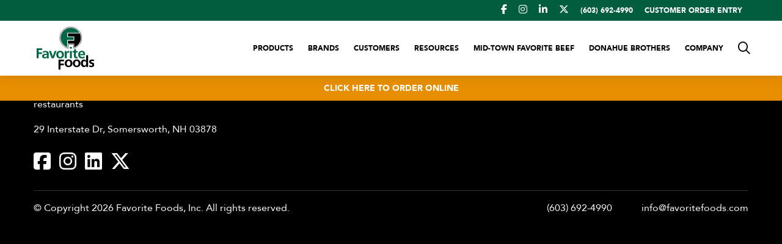

--- FILE ---
content_type: text/html; charset=UTF-8
request_url: https://www.favoritefoods.com/product-category/chocolate/
body_size: 8308
content:
<!DOCTYPE html>
<html lang="en">
<head>
<!-- Google Tag Manager -->
<script>(function(w,d,s,l,i){w[l]=w[l]||[];w[l].push({'gtm.start':
new Date().getTime(),event:'gtm.js'});var f=d.getElementsByTagName(s)[0],
j=d.createElement(s),dl=l!='dataLayer'?'&l='+l:'';j.async=true;j.src=
'https://www.googletagmanager.com/gtm.js?id='+i+dl;f.parentNode.insertBefore(j,f);
})(window,document,'script','dataLayer','GTM-TRHD6QC');</script>
<!-- End Google Tag Manager -->
<meta charset="utf-8">
<meta http-equiv="X-UA-Compatible" content="IE=edge">

<meta name="viewport" content="width=device-width, initial-scale=1.0">
<meta name="format-detection" content="telephone=no">

<link rel='preconnect' href='//cdnjs.cloudflare.com' />
<link rel='preconnect' href='//kit.fontawesome.com' />
<link rel='preconnect' href='//pro.fontawesome.com' />
<link rel='preconnect' href='//use.typekit.net' />
<link rel='preconnect' href='//www.googletagmanager.com' />
<link rel='preconnect' href='//www.google-analytics.com' />

<!-- HTML5 shim and Respond.js IE8 support of HTML5 elements and media queries -->
<!--[if lt IE 9]>
<script src="https://oss.maxcdn.com/libs/html5shiv/3.7.0/html5shiv.js"></script>
<script src="https://oss.maxcdn.com/libs/respond.js/1.3.0/respond.min.js"></script>
<![endif]-->

<link rel="apple-touch-icon" sizes="57x57" href="https://www.favoritefoods.com/wp-content/themes/favoritefoods/img/favicon/apple-icon-57x57.png">
<link rel="apple-touch-icon" sizes="60x60" href="https://www.favoritefoods.com/wp-content/themes/favoritefoods/img/favicon/apple-icon-60x60.png">
<link rel="apple-touch-icon" sizes="72x72" href="https://www.favoritefoods.com/wp-content/themes/favoritefoods/img/favicon/apple-icon-72x72.png">
<link rel="apple-touch-icon" sizes="76x76" href="https://www.favoritefoods.com/wp-content/themes/favoritefoods/img/favicon/apple-icon-76x76.png">
<link rel="apple-touch-icon" sizes="114x114" href="https://www.favoritefoods.com/wp-content/themes/favoritefoods/img/favicon/apple-icon-114x114.png">
<link rel="apple-touch-icon" sizes="120x120" href="https://www.favoritefoods.com/wp-content/themes/favoritefoods/img/favicon/apple-icon-120x120.png">
<link rel="apple-touch-icon" sizes="144x144" href="https://www.favoritefoods.com/wp-content/themes/favoritefoods/img/favicon/apple-icon-144x144.png">
<link rel="apple-touch-icon" sizes="152x152" href="https://www.favoritefoods.com/wp-content/themes/favoritefoods/img/favicon/apple-icon-152x152.png">
<link rel="apple-touch-icon" sizes="180x180" href="https://www.favoritefoods.com/wp-content/themes/favoritefoods/img/favicon/apple-icon-180x180.png">
<link rel="icon" type="image/png" sizes="192x192"  href="https://www.favoritefoods.com/wp-content/themes/favoritefoods/img/favicon/android-icon-192x192.png">
<link rel="icon" type="image/png" sizes="32x32" href="https://www.favoritefoods.com/wp-content/themes/favoritefoods/img/favicon/favicon-32x32.png">
<link rel="icon" type="image/png" sizes="96x96" href="https://www.favoritefoods.com/wp-content/themes/favoritefoods/img/favicon/favicon-96x96.png">
<link rel="icon" type="image/png" sizes="16x16" href="https://www.favoritefoods.com/wp-content/themes/favoritefoods/img/favicon/favicon-16x16.png">
<link rel="manifest" href="https://www.favoritefoods.com/manifest.json">
<meta name="msapplication-TileColor" content="#ffffff">
<meta name="msapplication-TileImage" content="https://www.favoritefoods.com/wp-content/themes/favoritefoods/img/favicon/ms-icon-144x144.png">
<meta name="theme-color" content="#ffffff">

<title>Chocolate &#8211; Favorite Foods</title>
	<style>img:is([sizes="auto" i], [sizes^="auto," i]) { contain-intrinsic-size: 3000px 1500px }</style>
	<meta name="robots" content="noindex, nofollow">
<meta property="og:url" content="https://www.favoritefoods.com/product-category/chocolate/">
<meta property="og:site_name" content="Favorite Foods">
<meta property="og:locale" content="en_US">
<meta property="og:type" content="object">
<meta property="og:title" content="Chocolate - Favorite Foods">
<meta property="og:image" content="https://www.favoritefoods.com/wp-content/uploads/2024/08/ff-og.webp">
<meta property="og:image:secure_url" content="https://www.favoritefoods.com/wp-content/uploads/2024/08/ff-og.webp">
<meta property="og:image:width" content="1200">
<meta property="og:image:height" content="630">
<meta property="fb:pages" content="240648892630944">
<meta name="twitter:card" content="summary">
<meta name="twitter:site" content="https://twitter.com/favfoods_inc">
<meta name="twitter:creator" content="https://twitter.com/favfoods_inc">
<meta name="twitter:title" content="Chocolate - Favorite Foods">
<meta name="twitter:image" content="https://www.favoritefoods.com/wp-content/uploads/2024/08/ff-og.webp">
<link rel='dns-prefetch' href='//js.hs-scripts.com' />
<link rel="alternate" type="application/rss+xml" title="Favorite Foods &raquo; Chocolate Product Category Feed" href="https://www.favoritefoods.com/product-category/chocolate/feed/" />
<link rel='stylesheet' id='wp-block-library-css' href='https://www.favoritefoods.com/wp-includes/css/dist/block-library/style.min.css?ver=6.8.3' type='text/css' media='all' />
<style id='classic-theme-styles-inline-css' type='text/css'>
/*! This file is auto-generated */
.wp-block-button__link{color:#fff;background-color:#32373c;border-radius:9999px;box-shadow:none;text-decoration:none;padding:calc(.667em + 2px) calc(1.333em + 2px);font-size:1.125em}.wp-block-file__button{background:#32373c;color:#fff;text-decoration:none}
</style>
<style id='wpseopress-local-business-style-inline-css' type='text/css'>
span.wp-block-wpseopress-local-business-field{margin-right:8px}

</style>
<style id='wpseopress-table-of-contents-style-inline-css' type='text/css'>
.wp-block-wpseopress-table-of-contents li.active>a{font-weight:bold}

</style>
<style id='global-styles-inline-css' type='text/css'>
:root{--wp--preset--aspect-ratio--square: 1;--wp--preset--aspect-ratio--4-3: 4/3;--wp--preset--aspect-ratio--3-4: 3/4;--wp--preset--aspect-ratio--3-2: 3/2;--wp--preset--aspect-ratio--2-3: 2/3;--wp--preset--aspect-ratio--16-9: 16/9;--wp--preset--aspect-ratio--9-16: 9/16;--wp--preset--color--black: #000000;--wp--preset--color--cyan-bluish-gray: #abb8c3;--wp--preset--color--white: #ffffff;--wp--preset--color--pale-pink: #f78da7;--wp--preset--color--vivid-red: #cf2e2e;--wp--preset--color--luminous-vivid-orange: #ff6900;--wp--preset--color--luminous-vivid-amber: #fcb900;--wp--preset--color--light-green-cyan: #7bdcb5;--wp--preset--color--vivid-green-cyan: #00d084;--wp--preset--color--pale-cyan-blue: #8ed1fc;--wp--preset--color--vivid-cyan-blue: #0693e3;--wp--preset--color--vivid-purple: #9b51e0;--wp--preset--gradient--vivid-cyan-blue-to-vivid-purple: linear-gradient(135deg,rgba(6,147,227,1) 0%,rgb(155,81,224) 100%);--wp--preset--gradient--light-green-cyan-to-vivid-green-cyan: linear-gradient(135deg,rgb(122,220,180) 0%,rgb(0,208,130) 100%);--wp--preset--gradient--luminous-vivid-amber-to-luminous-vivid-orange: linear-gradient(135deg,rgba(252,185,0,1) 0%,rgba(255,105,0,1) 100%);--wp--preset--gradient--luminous-vivid-orange-to-vivid-red: linear-gradient(135deg,rgba(255,105,0,1) 0%,rgb(207,46,46) 100%);--wp--preset--gradient--very-light-gray-to-cyan-bluish-gray: linear-gradient(135deg,rgb(238,238,238) 0%,rgb(169,184,195) 100%);--wp--preset--gradient--cool-to-warm-spectrum: linear-gradient(135deg,rgb(74,234,220) 0%,rgb(151,120,209) 20%,rgb(207,42,186) 40%,rgb(238,44,130) 60%,rgb(251,105,98) 80%,rgb(254,248,76) 100%);--wp--preset--gradient--blush-light-purple: linear-gradient(135deg,rgb(255,206,236) 0%,rgb(152,150,240) 100%);--wp--preset--gradient--blush-bordeaux: linear-gradient(135deg,rgb(254,205,165) 0%,rgb(254,45,45) 50%,rgb(107,0,62) 100%);--wp--preset--gradient--luminous-dusk: linear-gradient(135deg,rgb(255,203,112) 0%,rgb(199,81,192) 50%,rgb(65,88,208) 100%);--wp--preset--gradient--pale-ocean: linear-gradient(135deg,rgb(255,245,203) 0%,rgb(182,227,212) 50%,rgb(51,167,181) 100%);--wp--preset--gradient--electric-grass: linear-gradient(135deg,rgb(202,248,128) 0%,rgb(113,206,126) 100%);--wp--preset--gradient--midnight: linear-gradient(135deg,rgb(2,3,129) 0%,rgb(40,116,252) 100%);--wp--preset--font-size--small: 13px;--wp--preset--font-size--medium: 20px;--wp--preset--font-size--large: 36px;--wp--preset--font-size--x-large: 42px;--wp--preset--spacing--20: 0.44rem;--wp--preset--spacing--30: 0.67rem;--wp--preset--spacing--40: 1rem;--wp--preset--spacing--50: 1.5rem;--wp--preset--spacing--60: 2.25rem;--wp--preset--spacing--70: 3.38rem;--wp--preset--spacing--80: 5.06rem;--wp--preset--shadow--natural: 6px 6px 9px rgba(0, 0, 0, 0.2);--wp--preset--shadow--deep: 12px 12px 50px rgba(0, 0, 0, 0.4);--wp--preset--shadow--sharp: 6px 6px 0px rgba(0, 0, 0, 0.2);--wp--preset--shadow--outlined: 6px 6px 0px -3px rgba(255, 255, 255, 1), 6px 6px rgba(0, 0, 0, 1);--wp--preset--shadow--crisp: 6px 6px 0px rgba(0, 0, 0, 1);}:where(.is-layout-flex){gap: 0.5em;}:where(.is-layout-grid){gap: 0.5em;}body .is-layout-flex{display: flex;}.is-layout-flex{flex-wrap: wrap;align-items: center;}.is-layout-flex > :is(*, div){margin: 0;}body .is-layout-grid{display: grid;}.is-layout-grid > :is(*, div){margin: 0;}:where(.wp-block-columns.is-layout-flex){gap: 2em;}:where(.wp-block-columns.is-layout-grid){gap: 2em;}:where(.wp-block-post-template.is-layout-flex){gap: 1.25em;}:where(.wp-block-post-template.is-layout-grid){gap: 1.25em;}.has-black-color{color: var(--wp--preset--color--black) !important;}.has-cyan-bluish-gray-color{color: var(--wp--preset--color--cyan-bluish-gray) !important;}.has-white-color{color: var(--wp--preset--color--white) !important;}.has-pale-pink-color{color: var(--wp--preset--color--pale-pink) !important;}.has-vivid-red-color{color: var(--wp--preset--color--vivid-red) !important;}.has-luminous-vivid-orange-color{color: var(--wp--preset--color--luminous-vivid-orange) !important;}.has-luminous-vivid-amber-color{color: var(--wp--preset--color--luminous-vivid-amber) !important;}.has-light-green-cyan-color{color: var(--wp--preset--color--light-green-cyan) !important;}.has-vivid-green-cyan-color{color: var(--wp--preset--color--vivid-green-cyan) !important;}.has-pale-cyan-blue-color{color: var(--wp--preset--color--pale-cyan-blue) !important;}.has-vivid-cyan-blue-color{color: var(--wp--preset--color--vivid-cyan-blue) !important;}.has-vivid-purple-color{color: var(--wp--preset--color--vivid-purple) !important;}.has-black-background-color{background-color: var(--wp--preset--color--black) !important;}.has-cyan-bluish-gray-background-color{background-color: var(--wp--preset--color--cyan-bluish-gray) !important;}.has-white-background-color{background-color: var(--wp--preset--color--white) !important;}.has-pale-pink-background-color{background-color: var(--wp--preset--color--pale-pink) !important;}.has-vivid-red-background-color{background-color: var(--wp--preset--color--vivid-red) !important;}.has-luminous-vivid-orange-background-color{background-color: var(--wp--preset--color--luminous-vivid-orange) !important;}.has-luminous-vivid-amber-background-color{background-color: var(--wp--preset--color--luminous-vivid-amber) !important;}.has-light-green-cyan-background-color{background-color: var(--wp--preset--color--light-green-cyan) !important;}.has-vivid-green-cyan-background-color{background-color: var(--wp--preset--color--vivid-green-cyan) !important;}.has-pale-cyan-blue-background-color{background-color: var(--wp--preset--color--pale-cyan-blue) !important;}.has-vivid-cyan-blue-background-color{background-color: var(--wp--preset--color--vivid-cyan-blue) !important;}.has-vivid-purple-background-color{background-color: var(--wp--preset--color--vivid-purple) !important;}.has-black-border-color{border-color: var(--wp--preset--color--black) !important;}.has-cyan-bluish-gray-border-color{border-color: var(--wp--preset--color--cyan-bluish-gray) !important;}.has-white-border-color{border-color: var(--wp--preset--color--white) !important;}.has-pale-pink-border-color{border-color: var(--wp--preset--color--pale-pink) !important;}.has-vivid-red-border-color{border-color: var(--wp--preset--color--vivid-red) !important;}.has-luminous-vivid-orange-border-color{border-color: var(--wp--preset--color--luminous-vivid-orange) !important;}.has-luminous-vivid-amber-border-color{border-color: var(--wp--preset--color--luminous-vivid-amber) !important;}.has-light-green-cyan-border-color{border-color: var(--wp--preset--color--light-green-cyan) !important;}.has-vivid-green-cyan-border-color{border-color: var(--wp--preset--color--vivid-green-cyan) !important;}.has-pale-cyan-blue-border-color{border-color: var(--wp--preset--color--pale-cyan-blue) !important;}.has-vivid-cyan-blue-border-color{border-color: var(--wp--preset--color--vivid-cyan-blue) !important;}.has-vivid-purple-border-color{border-color: var(--wp--preset--color--vivid-purple) !important;}.has-vivid-cyan-blue-to-vivid-purple-gradient-background{background: var(--wp--preset--gradient--vivid-cyan-blue-to-vivid-purple) !important;}.has-light-green-cyan-to-vivid-green-cyan-gradient-background{background: var(--wp--preset--gradient--light-green-cyan-to-vivid-green-cyan) !important;}.has-luminous-vivid-amber-to-luminous-vivid-orange-gradient-background{background: var(--wp--preset--gradient--luminous-vivid-amber-to-luminous-vivid-orange) !important;}.has-luminous-vivid-orange-to-vivid-red-gradient-background{background: var(--wp--preset--gradient--luminous-vivid-orange-to-vivid-red) !important;}.has-very-light-gray-to-cyan-bluish-gray-gradient-background{background: var(--wp--preset--gradient--very-light-gray-to-cyan-bluish-gray) !important;}.has-cool-to-warm-spectrum-gradient-background{background: var(--wp--preset--gradient--cool-to-warm-spectrum) !important;}.has-blush-light-purple-gradient-background{background: var(--wp--preset--gradient--blush-light-purple) !important;}.has-blush-bordeaux-gradient-background{background: var(--wp--preset--gradient--blush-bordeaux) !important;}.has-luminous-dusk-gradient-background{background: var(--wp--preset--gradient--luminous-dusk) !important;}.has-pale-ocean-gradient-background{background: var(--wp--preset--gradient--pale-ocean) !important;}.has-electric-grass-gradient-background{background: var(--wp--preset--gradient--electric-grass) !important;}.has-midnight-gradient-background{background: var(--wp--preset--gradient--midnight) !important;}.has-small-font-size{font-size: var(--wp--preset--font-size--small) !important;}.has-medium-font-size{font-size: var(--wp--preset--font-size--medium) !important;}.has-large-font-size{font-size: var(--wp--preset--font-size--large) !important;}.has-x-large-font-size{font-size: var(--wp--preset--font-size--x-large) !important;}
:where(.wp-block-post-template.is-layout-flex){gap: 1.25em;}:where(.wp-block-post-template.is-layout-grid){gap: 1.25em;}
:where(.wp-block-columns.is-layout-flex){gap: 2em;}:where(.wp-block-columns.is-layout-grid){gap: 2em;}
:root :where(.wp-block-pullquote){font-size: 1.5em;line-height: 1.6;}
</style>
<link rel='stylesheet' id='wp-job-manager-job-listings-css' href='https://www.favoritefoods.com/wp-content/plugins/wp-job-manager/assets/dist/css/job-listings.css?ver=598383a28ac5f9f156e4' type='text/css' media='all' />
<link rel='stylesheet' id='search-filter-plugin-styles-css' href='https://www.favoritefoods.com/wp-content/plugins/search-filter-pro/public/assets/css/search-filter.min.css?ver=2.5.20' type='text/css' media='all' />
<link rel='stylesheet' id='dashicons-css' href='https://www.favoritefoods.com/wp-includes/css/dashicons.min.css?ver=6.8.3' type='text/css' media='all' />
<link rel='stylesheet' id='wp-job-manager-applications-frontend-css' href='https://www.favoritefoods.com/wp-content/plugins/wp-job-manager-applications/assets/dist/css/frontend.css?ver=3.2.0' type='text/css' media='all' />
<link rel='stylesheet' id='wp-pagenavi-css' href='https://www.favoritefoods.com/wp-content/plugins/wp-pagenavi/pagenavi-css.css?ver=2.70' type='text/css' media='all' />
<script type="text/javascript" src="https://www.favoritefoods.com/wp-includes/js/jquery/jquery.min.js?ver=3.7.1" id="jquery-core-js"></script>
<script type="text/javascript" src="https://www.favoritefoods.com/wp-includes/js/jquery/jquery-migrate.min.js?ver=3.4.1" id="jquery-migrate-js"></script>
<script type="text/javascript" id="3d-flip-book-client-locale-loader-js-extra">
/* <![CDATA[ */
var FB3D_CLIENT_LOCALE = {"ajaxurl":"https:\/\/www.favoritefoods.com\/wp-admin\/admin-ajax.php","dictionary":{"Table of contents":"Table of contents","Close":"Close","Bookmarks":"Bookmarks","Thumbnails":"Thumbnails","Search":"Search","Share":"Share","Facebook":"Facebook","Twitter":"Twitter","Email":"Email","Play":"Play","Previous page":"Previous page","Next page":"Next page","Zoom in":"Zoom in","Zoom out":"Zoom out","Fit view":"Fit view","Auto play":"Auto play","Full screen":"Full screen","More":"More","Smart pan":"Smart pan","Single page":"Single page","Sounds":"Sounds","Stats":"Stats","Print":"Print","Download":"Download","Goto first page":"Goto first page","Goto last page":"Goto last page"},"images":"https:\/\/www.favoritefoods.com\/wp-content\/plugins\/interactive-3d-flipbook-powered-physics-engine\/assets\/images\/","jsData":{"urls":[],"posts":{"ids_mis":[],"ids":[]},"pages":[],"firstPages":[],"bookCtrlProps":[],"bookTemplates":[]},"key":"3d-flip-book","pdfJS":{"pdfJsLib":"https:\/\/www.favoritefoods.com\/wp-content\/plugins\/interactive-3d-flipbook-powered-physics-engine\/assets\/js\/pdf.min.js?ver=4.3.136","pdfJsWorker":"https:\/\/www.favoritefoods.com\/wp-content\/plugins\/interactive-3d-flipbook-powered-physics-engine\/assets\/js\/pdf.worker.js?ver=4.3.136","stablePdfJsLib":"https:\/\/www.favoritefoods.com\/wp-content\/plugins\/interactive-3d-flipbook-powered-physics-engine\/assets\/js\/stable\/pdf.min.js?ver=2.5.207","stablePdfJsWorker":"https:\/\/www.favoritefoods.com\/wp-content\/plugins\/interactive-3d-flipbook-powered-physics-engine\/assets\/js\/stable\/pdf.worker.js?ver=2.5.207","pdfJsCMapUrl":"https:\/\/www.favoritefoods.com\/wp-content\/plugins\/interactive-3d-flipbook-powered-physics-engine\/assets\/cmaps\/"},"cacheurl":"https:\/\/www.favoritefoods.com\/wp-content\/uploads\/3d-flip-book\/cache\/","pluginsurl":"https:\/\/www.favoritefoods.com\/wp-content\/plugins\/","pluginurl":"https:\/\/www.favoritefoods.com\/wp-content\/plugins\/interactive-3d-flipbook-powered-physics-engine\/","thumbnailSize":{"width":"150","height":"150"},"version":"1.16.17"};
/* ]]> */
</script>
<script type="text/javascript" src="https://www.favoritefoods.com/wp-content/plugins/interactive-3d-flipbook-powered-physics-engine/assets/js/client-locale-loader.js?ver=1.16.17" id="3d-flip-book-client-locale-loader-js" async="async" data-wp-strategy="async"></script>
<script type="text/javascript" id="search-filter-plugin-build-js-extra">
/* <![CDATA[ */
var SF_LDATA = {"ajax_url":"https:\/\/www.favoritefoods.com\/wp-admin\/admin-ajax.php","home_url":"https:\/\/www.favoritefoods.com\/","extensions":[]};
/* ]]> */
</script>
<script type="text/javascript" src="https://www.favoritefoods.com/wp-content/plugins/search-filter-pro/public/assets/js/search-filter-build.min.js?ver=2.5.20" id="search-filter-plugin-build-js"></script>
<script type="text/javascript" src="https://www.favoritefoods.com/wp-content/plugins/search-filter-pro/public/assets/js/chosen.jquery.min.js?ver=2.5.20" id="search-filter-plugin-chosen-js"></script>
			<!-- DO NOT COPY THIS SNIPPET! Start of Page Analytics Tracking for HubSpot WordPress plugin v11.3.37-->
			<script class="hsq-set-content-id" data-content-id="listing-page">
				var _hsq = _hsq || [];
				_hsq.push(["setContentType", "listing-page"]);
			</script>
			<!-- DO NOT COPY THIS SNIPPET! End of Page Analytics Tracking for HubSpot WordPress plugin -->
			<script src="https://www.favoritefoods.com/wp-content/themes/favoritefoods/js/svg-inject.min.js"></script>

<link rel="stylesheet" href="https://www.favoritefoods.com/wp-content/themes/favoritefoods/styles/css/favoritefoods.css?v=905775657" />
<script src="https://js.hsforms.net/forms/current.js"></script>
</head>
<body class="archive tax-product_category term-chocolate term-87 wp-theme-favoritefoods product-toppings-chocolates favorite-foods-wordpress-theme">
<!-- Google Tag Manager (noscript) -->
<noscript><iframe src="https://www.googletagmanager.com/ns.html?id=GTM-TRHD6QC"
height="0" width="0" style="display:none;visibility:hidden"></iframe></noscript>
<!-- End Google Tag Manager (noscript) -->

<nav class="pushy pushy-right" data-focus="#first-link">
	<div class="pushy-content">
		<ul class="closemenu">
			<li>
				<a class="menu-btn" data-dismiss="modal" title="main menu"><i class="far fa-times-square"></i> Close</a>
			</li>
		</ul>
		<ul id="menu-main-menu" class="nav navbar-nav navbar-right nav-primary" itemscope itemtype="http://www.schema.org/SiteNavigationElement"><li  id="menu-item-13178" class="menu-item menu-item-type-post_type menu-item-object-page menu-item-has-children dropdown menu-item-13178 nav-item"><a href="https://www.favoritefoods.com/products/" data-toggle="dropdown" aria-haspopup="true" aria-expanded="false" class="dropdown-toggle nav-link" id="menu-item-dropdown-13178"><span itemprop="name">Products</span></a>
<ul class="dropdown-menu" aria-labelledby="menu-item-dropdown-13178">
	<li  id="menu-item-13211" class="menu-item menu-item-type-post_type menu-item-object-page menu-item-13211 nav-item"><a itemprop="url" href="https://www.favoritefoods.com/products/" class="dropdown-item"><span itemprop="name">Product List</span></a></li>
	<li  id="menu-item-13182" class="menu-item menu-item-type-post_type menu-item-object-page menu-item-13182 nav-item"><a itemprop="url" href="https://www.favoritefoods.com/products/custom-cuts/" class="dropdown-item"><span itemprop="name">Custom Cuts</span></a></li>
</ul>
</li>
<li  id="menu-item-13181" class="menu-item menu-item-type-post_type menu-item-object-page menu-item-13181 nav-item"><a itemprop="url" href="https://www.favoritefoods.com/products/brands-we-carry/" class="nav-link"><span itemprop="name">Brands</span></a></li>
<li  id="menu-item-13183" class="menu-item menu-item-type-post_type menu-item-object-page menu-item-13183 nav-item"><a itemprop="url" href="https://www.favoritefoods.com/customers/" class="nav-link"><span itemprop="name">Customers</span></a></li>
<li  id="menu-item-13184" class="d-none menu-item menu-item-type-post_type menu-item-object-page menu-item-13184 nav-item"><a itemprop="url" href="https://www.favoritefoods.com/specials/" class="nav-link"><span itemprop="name">Specials</span></a></li>
<li  id="menu-item-13210" class="menu-item menu-item-type-post_type menu-item-object-page menu-item-has-children dropdown menu-item-13210 nav-item"><a href="https://www.favoritefoods.com/resources/" data-toggle="dropdown" aria-haspopup="true" aria-expanded="false" class="dropdown-toggle nav-link" id="menu-item-dropdown-13210"><span itemprop="name">Resources</span></a>
<ul class="dropdown-menu" aria-labelledby="menu-item-dropdown-13210">
	<li  id="menu-item-13532" class="menu-item menu-item-type-post_type menu-item-object-page menu-item-13532 nav-item"><a itemprop="url" href="https://www.favoritefoods.com/resources/" class="dropdown-item"><span itemprop="name">Industry Resources</span></a></li>
	<li  id="menu-item-13531" class="menu-item menu-item-type-custom menu-item-object-custom menu-item-13531 nav-item"><a target="_blank" rel="noopener noreferrer" itemprop="url" href="https://oe.favoritefoods.com/" class="dropdown-item"><span itemprop="name">Customer Order Entry</span></a></li>
</ul>
</li>
<li  id="menu-item-13605" class="menu-item menu-item-type-post_type menu-item-object-page menu-item-13605 nav-item"><a itemprop="url" href="https://www.favoritefoods.com/mid-town-favorite-beef/" class="nav-link"><span itemprop="name">Mid-Town Favorite Beef</span></a></li>
<li  id="menu-item-14450" class="menu-item menu-item-type-post_type menu-item-object-page menu-item-14450 nav-item"><a itemprop="url" href="https://www.favoritefoods.com/donahue/" class="nav-link"><span itemprop="name">Donahue Brothers</span></a></li>
<li  id="menu-item-13185" class="menu-item menu-item-type-post_type menu-item-object-page menu-item-has-children dropdown menu-item-13185 nav-item"><a href="https://www.favoritefoods.com/company/" data-toggle="dropdown" aria-haspopup="true" aria-expanded="false" class="dropdown-toggle nav-link" id="menu-item-dropdown-13185"><span itemprop="name">Company</span></a>
<ul class="dropdown-menu" aria-labelledby="menu-item-dropdown-13185">
	<li  id="menu-item-13213" class="menu-item menu-item-type-post_type menu-item-object-page menu-item-13213 nav-item"><a itemprop="url" href="https://www.favoritefoods.com/company/" class="dropdown-item"><span itemprop="name">Our Mission</span></a></li>
	<li  id="menu-item-13189" class="menu-item menu-item-type-post_type menu-item-object-page menu-item-13189 nav-item"><a itemprop="url" href="https://www.favoritefoods.com/company/community-involvement/" class="dropdown-item"><span itemprop="name">Community Involvement</span></a></li>
	<li  id="menu-item-13193" class="menu-item menu-item-type-post_type menu-item-object-page menu-item-13193 nav-item"><a itemprop="url" href="https://www.favoritefoods.com/news-events/" class="dropdown-item"><span itemprop="name">News &#038; Events</span></a></li>
	<li  id="menu-item-13186" class="menu-item menu-item-type-post_type menu-item-object-page menu-item-has-children dropdown menu-item-13186 nav-item"><a itemprop="url" href="https://www.favoritefoods.com/company/careers/" class="dropdown-item"><span itemprop="name">Careers</span></a>
	<ul class="dropdown-menu" aria-labelledby="menu-item-dropdown-13185">
		<li  id="menu-item-13187" class="menu-item menu-item-type-post_type menu-item-object-page menu-item-13187 nav-item"><a itemprop="url" href="https://www.favoritefoods.com/company/careers/jobs/" class="dropdown-item"><span itemprop="name">Current Openings</span></a></li>
	</ul>
</li>
	<li  id="menu-item-13190" class="menu-item menu-item-type-post_type menu-item-object-page menu-item-13190 nav-item"><a itemprop="url" href="https://www.favoritefoods.com/contact/" class="dropdown-item"><span itemprop="name">Contact</span></a></li>
</ul>
</li>
<li  id="menu-item-13198" class="searchlink d-none d-xl-block menu-item menu-item-type-custom menu-item-object-custom menu-item-13198 nav-item"><a itemprop="url" href="#" class="nav-link"><span itemprop="name"><i class="far fa-search" aria-hidden="true"></i></span></a></li>
</ul>		<!-- <ul class="mobile-search">
			<li>
				<form method="get" id="searchform" action="https://www.favoritefoods.com" role="search">
					<div class="input-group">
						<input type="text" class="form-control" placeholder="What are you looking for?" name="s" id="s">
						<div class="input-group-btn">
							<button class="btn btn-default" type="submit"><i class="glyphicon glyphicon-search"></i></button>
						</div>
					</div>
				</form>
			</li>
		</ul> -->
	</div>
</nav>

<div class="site-overlay"></div>
<div id="container">
	<div class="head-wrap">
        <div class="topbar bg-green text-right">
            <div class="container">
                <ul id="menu-top-nav" class="" itemscope itemtype="http://www.schema.org/SiteNavigationElement"><li  id="menu-item-13582" class="menu-item menu-item-type-custom menu-item-object-custom menu-item-13582 nav-item"><a target="_blank" rel="noopener noreferrer" itemprop="url" href="https://www.facebook.com/FAVORITEFOODS" class="nav-link"><span itemprop="name"><i class="fa-brands fa-facebook-f"></i></span></a></li>
<li  id="menu-item-13583" class="menu-item menu-item-type-custom menu-item-object-custom menu-item-13583 nav-item"><a target="_blank" rel="noopener noreferrer" itemprop="url" href="https://www.instagram.com/favoritefoodsinc/" class="nav-link"><span itemprop="name"><i class="fa-classic fa-brands fa-instagram" aria-hidden="true"></i></span></a></li>
<li  id="menu-item-13584" class="menu-item menu-item-type-custom menu-item-object-custom menu-item-13584 nav-item"><a target="_blank" rel="noopener noreferrer" itemprop="url" href="https://www.linkedin.com/company/favorite-foods-inc-" class="nav-link"><span itemprop="name"><i class="fa-brands fa-linkedin-in"></i></span></a></li>
<li  id="menu-item-13585" class="menu-item menu-item-type-custom menu-item-object-custom menu-item-13585 nav-item"><a target="_blank" rel="noopener noreferrer" itemprop="url" href="https://twitter.com/favfoods_inc" class="nav-link"><span itemprop="name"><i class="fa-classic fa-brands fa-x-twitter" aria-hidden="true"></i></span></a></li>
<li  id="menu-item-13581" class="menu-item menu-item-type-custom menu-item-object-custom menu-item-13581 nav-item"><a itemprop="url" href="tel:6036924990" class="nav-link"><span itemprop="name">(603) 692-4990</span></a></li>
<li  id="menu-item-13579" class="d-none d-md-inline-block menu-item menu-item-type-custom menu-item-object-custom menu-item-13579 nav-item"><a target="_blank" rel="noopener noreferrer" itemprop="url" href="https://oe.favoritefoods.com" class="nav-link"><span itemprop="name">Customer Order Entry</span></a></li>
</ul>            </div>
        </div>
		<nav class="fixed-top-ff navbar navbar-expand">
			<div class="container">
				<div class="navbar-header">
					<a class="menu-btn"><i class="fa fa-bars"></i></a>
					<a class="navbar-brand" href="https://www.favoritefoods.com"><img src="https://www.favoritefoods.com/wp-content/themes/favoritefoods/img/logo-full.svg" alt="Favorite Foods Logo" title="Favorite Foods" width="94" height="70" /></a> </div>

				<div class="navbar-collapse collapse justify-content-end">
					<div class="navbar-nav">
						<ul id="menu-main-menu-1" class="nav navbar-nav navbar-right nav-primary" itemscope itemtype="http://www.schema.org/SiteNavigationElement"><li  class="menu-item menu-item-type-post_type menu-item-object-page menu-item-has-children dropdown menu-item-13178 nav-item"><a href="https://www.favoritefoods.com/products/" data-toggle="dropdown" aria-haspopup="true" aria-expanded="false" class="dropdown-toggle nav-link" id="menu-item-dropdown-13178"><span itemprop="name">Products</span></a>
<ul class="dropdown-menu" aria-labelledby="menu-item-dropdown-13178">
	<li  class="menu-item menu-item-type-post_type menu-item-object-page menu-item-13211 nav-item"><a itemprop="url" href="https://www.favoritefoods.com/products/" class="dropdown-item"><span itemprop="name">Product List</span></a></li>
	<li  class="menu-item menu-item-type-post_type menu-item-object-page menu-item-13182 nav-item"><a itemprop="url" href="https://www.favoritefoods.com/products/custom-cuts/" class="dropdown-item"><span itemprop="name">Custom Cuts</span></a></li>
</ul>
</li>
<li  class="menu-item menu-item-type-post_type menu-item-object-page menu-item-13181 nav-item"><a itemprop="url" href="https://www.favoritefoods.com/products/brands-we-carry/" class="nav-link"><span itemprop="name">Brands</span></a></li>
<li  class="menu-item menu-item-type-post_type menu-item-object-page menu-item-13183 nav-item"><a itemprop="url" href="https://www.favoritefoods.com/customers/" class="nav-link"><span itemprop="name">Customers</span></a></li>
<li  class="d-none menu-item menu-item-type-post_type menu-item-object-page menu-item-13184 nav-item"><a itemprop="url" href="https://www.favoritefoods.com/specials/" class="nav-link"><span itemprop="name">Specials</span></a></li>
<li  class="menu-item menu-item-type-post_type menu-item-object-page menu-item-has-children dropdown menu-item-13210 nav-item"><a href="https://www.favoritefoods.com/resources/" data-toggle="dropdown" aria-haspopup="true" aria-expanded="false" class="dropdown-toggle nav-link" id="menu-item-dropdown-13210"><span itemprop="name">Resources</span></a>
<ul class="dropdown-menu" aria-labelledby="menu-item-dropdown-13210">
	<li  class="menu-item menu-item-type-post_type menu-item-object-page menu-item-13532 nav-item"><a itemprop="url" href="https://www.favoritefoods.com/resources/" class="dropdown-item"><span itemprop="name">Industry Resources</span></a></li>
	<li  class="menu-item menu-item-type-custom menu-item-object-custom menu-item-13531 nav-item"><a target="_blank" rel="noopener noreferrer" itemprop="url" href="https://oe.favoritefoods.com/" class="dropdown-item"><span itemprop="name">Customer Order Entry</span></a></li>
</ul>
</li>
<li  class="menu-item menu-item-type-post_type menu-item-object-page menu-item-13605 nav-item"><a itemprop="url" href="https://www.favoritefoods.com/mid-town-favorite-beef/" class="nav-link"><span itemprop="name">Mid-Town Favorite Beef</span></a></li>
<li  class="menu-item menu-item-type-post_type menu-item-object-page menu-item-14450 nav-item"><a itemprop="url" href="https://www.favoritefoods.com/donahue/" class="nav-link"><span itemprop="name">Donahue Brothers</span></a></li>
<li  class="menu-item menu-item-type-post_type menu-item-object-page menu-item-has-children dropdown menu-item-13185 nav-item"><a href="https://www.favoritefoods.com/company/" data-toggle="dropdown" aria-haspopup="true" aria-expanded="false" class="dropdown-toggle nav-link" id="menu-item-dropdown-13185"><span itemprop="name">Company</span></a>
<ul class="dropdown-menu" aria-labelledby="menu-item-dropdown-13185">
	<li  class="menu-item menu-item-type-post_type menu-item-object-page menu-item-13213 nav-item"><a itemprop="url" href="https://www.favoritefoods.com/company/" class="dropdown-item"><span itemprop="name">Our Mission</span></a></li>
	<li  class="menu-item menu-item-type-post_type menu-item-object-page menu-item-13189 nav-item"><a itemprop="url" href="https://www.favoritefoods.com/company/community-involvement/" class="dropdown-item"><span itemprop="name">Community Involvement</span></a></li>
	<li  class="menu-item menu-item-type-post_type menu-item-object-page menu-item-13193 nav-item"><a itemprop="url" href="https://www.favoritefoods.com/news-events/" class="dropdown-item"><span itemprop="name">News &#038; Events</span></a></li>
	<li  class="menu-item menu-item-type-post_type menu-item-object-page menu-item-has-children dropdown menu-item-13186 nav-item"><a itemprop="url" href="https://www.favoritefoods.com/company/careers/" class="dropdown-item"><span itemprop="name">Careers</span></a>
	<ul class="dropdown-menu" aria-labelledby="menu-item-dropdown-13185">
		<li  class="menu-item menu-item-type-post_type menu-item-object-page menu-item-13187 nav-item"><a itemprop="url" href="https://www.favoritefoods.com/company/careers/jobs/" class="dropdown-item"><span itemprop="name">Current Openings</span></a></li>
	</ul>
</li>
	<li  class="menu-item menu-item-type-post_type menu-item-object-page menu-item-13190 nav-item"><a itemprop="url" href="https://www.favoritefoods.com/contact/" class="dropdown-item"><span itemprop="name">Contact</span></a></li>
</ul>
</li>
<li  class="searchlink d-none d-xl-block menu-item menu-item-type-custom menu-item-object-custom menu-item-13198 nav-item"><a itemprop="url" href="#" class="nav-link"><span itemprop="name"><i class="far fa-search" aria-hidden="true"></i></span></a></li>
</ul>							<div class="searchdiv"><form method="get" id="searchform" action="https://www.favoritefoods.com">
								<input type="search" value="" name="s" id="s" placeholder="What are you looking for?">
							</form></div>
					</div>

				</div>
				<span class="search-btn"><a class="searchlink" href="#search"><i class="fas fa-search"></i><span class="link-off">Search</span></a></span>
				<div class="searchdiv-mobile searchdiv"><form method="get" id="searchform" action="https://www.favoritefoods.com">
					<label for="s" class="label-search">Search</label><input type="search" value="" name="s" id="s" placeholder="What are you looking for?">
				</form></div>
			</div>
		</nav>
        <a href="https://oe.favoritefoods.com/" class="order-bar">
            Click here to order online
        </a>
	</div>

<div class="wrapper">
    <header>
        <div class="container">
            <div class="row">
                <div class="col-sm-12">
                                    </div>
            </div>
        </div>
    </header>
    <div class="mainbody">
        <div class="container">
            <div class="row default-editor">
                <!-- <div class="col-sm-3 col-md-2">
                    <div class="side-nav">
                        <ul class="categories">
                                                                                </ul>
                    </div>
                </div>
                <div class="col-sm-9 col-md-10">-->
                <div class="col-sm-12">
                                                        </div>
            </div>
        </div>

    </div>
</div>
<footer class="pb-4">
    <div class="container">
        <div class="row row1 mt-5 mb-3">
            <div class="col-md-6">
                <div class="footer-content mr-md-5">
                    <p class="footer-brand">
                        <img src="https://www.favoritefoods.com/wp-content/themes/favoritefoods/img/logo-full-white.svg" alt="Favorite Foods Logo" title="Favorite Foods" class="img-fluid w-100" width="150" height="45" /></p>
                    <p>Favorite Foods provides quality products, superior service, and innovative solutions to locally owned and operated independent restaurants</p>
                    <p>
                        <a href="https://maps.google.com/maps?ll=43.260934,-70.910458&z=16&t=m&hl=en-US&gl=US&mapclient=embed&cid=17505961714855399780" target="_blank" rel="nofollow">29 Interstate Dr, Somersworth, NH 03878</a>
                    </p>
                </div>
                <div class="footer-social inline-links">
                                        <div class="inline-links">
                        <ul class="social-links">
                                                    <li><a href="https://www.facebook.com/FAVORITEFOODS" target="_blank" title=""><i class="fa-classic fa-brands fa-facebook-square" aria-hidden="true"></i></a></li>
                                                    <li><a href="https://www.instagram.com/favoritefoodsinc/" target="_blank" title=""><i class="fa-classic fa-brands fa-instagram" aria-hidden="true"></i></a></li>
                                                    <li><a href="https://www.linkedin.com/company/favorite-foods-inc-" target="_blank" title=""><i class="fa-classic fa-brands fa-linkedin" aria-hidden="true"></i></a></li>
                                                    <li><a href="https://twitter.com/favfoods_inc" target="_blank" title=""><i class="fa-classic fa-brands fa-x-twitter" aria-hidden="true"></i></a></li>
                                                </ul>
                    </div>
                                    </div>
            </div>
            <div class="col-md-2">

            </div>
            <div class="col-md-4 text-md-right">
                <ul id="menu-footer-menu" class="two-cols" itemscope itemtype="http://www.schema.org/SiteNavigationElement"><li  id="menu-item-13199" class="menu-item menu-item-type-post_type menu-item-object-page menu-item-13199 nav-item"><a itemprop="url" href="https://www.favoritefoods.com/products/" class="nav-link"><span itemprop="name">Products</span></a></li>
<li  id="menu-item-13200" class="menu-item menu-item-type-post_type menu-item-object-page menu-item-13200 nav-item"><a itemprop="url" href="https://www.favoritefoods.com/customers/" class="nav-link"><span itemprop="name">Customers</span></a></li>
<li  id="menu-item-13201" class="d-none menu-item menu-item-type-post_type menu-item-object-page menu-item-13201 nav-item"><a itemprop="url" href="https://www.favoritefoods.com/specials/" class="nav-link"><span itemprop="name">Specials</span></a></li>
<li  id="menu-item-13202" class="menu-item menu-item-type-post_type menu-item-object-page menu-item-13202 nav-item"><a itemprop="url" href="https://www.favoritefoods.com/company/" class="nav-link"><span itemprop="name">Company</span></a></li>
<li  id="menu-item-13203" class="menu-item menu-item-type-post_type menu-item-object-page menu-item-13203 nav-item"><a itemprop="url" href="https://www.favoritefoods.com/contact/" class="nav-link"><span itemprop="name">Contact</span></a></li>
<li  id="menu-item-13204" class="menu-item menu-item-type-post_type menu-item-object-page menu-item-13204 nav-item"><a itemprop="url" href="https://www.favoritefoods.com/news-events/" class="nav-link"><span itemprop="name">News &#038; Events</span></a></li>
<li  id="menu-item-13207" class="menu-item menu-item-type-post_type menu-item-object-page menu-item-privacy-policy menu-item-13207 nav-item"><a itemprop="url" href="https://www.favoritefoods.com/privacy-policy/" class="nav-link"><span itemprop="name">Privacy Policy</span></a></li>
</ul>            </div>
            <div class="col-12"><hr /></div>
        </div>

        <div class="row row2 row-legal">
            <div class="col-lg-6">
                © Copyright <script>
            var CurrentYear = new Date().getFullYear()
            document.write(CurrentYear)
        </script> Favorite Foods, Inc. All rights reserved.            </div>
            <div class="col-lg-6 text-lg-right">
                <a href="tel:6036924990">(603) 692-4990</a> <span class="spacer"></span> <a href="/cdn-cgi/l/email-protection#d4bdbab2bb94b2b5a2bba6bda0b1b2bbbbb0a7fab7bbb9"><span class="__cf_email__" data-cfemail="c4adaaa2ab84a2a5b2abb6adb0a1a2ababa0b7eaa7aba9">[email&#160;protected]</span></a>            </div>
        </div>
    </div>
</footer>
</div>

<a href="#top" class="top-link slidescroll" style="display:none;"><i class="fas fa-arrow-up"></i> TOP</a>

<div class="modal fade video-modal" id="videomodal" tabindex="-1" role="dialog" aria-labelledby="videomodal">
    <div class="modal-dialog modal-xl  modal-dialog-centered" role="document">
        <div class="modal-content">
            <div class="modal-body">
                <button type="button" class="close" data-dismiss="modal" aria-label="Close"><span aria-hidden="true">&times;</span></button>
                <div class="modalhelper"></div>
                <div class="clearfix"></div>
            </div>
        </div>
    </div>
</div>


<script data-cfasync="false" src="/cdn-cgi/scripts/5c5dd728/cloudflare-static/email-decode.min.js"></script><script src="https://kit.fontawesome.com/ebc9cff6ce.js" crossorigin="anonymous"></script>
<script src="https://www.favoritefoods.com/wp-content/themes/favoritefoods/js/bootstrap.bundle.min.js"></script>
<script src="https://www.favoritefoods.com/wp-content/themes/favoritefoods/js/bootstrap-select.min.js"></script>
<script src="https://www.favoritefoods.com/wp-content/themes/favoritefoods/js/favoritefoods.js?v=297818678"></script>
<script src="https://www.favoritefoods.com/wp-content/themes/favoritefoods/slick/slick.min.js"></script>

<script type="speculationrules">
{"prefetch":[{"source":"document","where":{"and":[{"href_matches":"\/*"},{"not":{"href_matches":["\/wp-*.php","\/wp-admin\/*","\/wp-content\/uploads\/*","\/wp-content\/*","\/wp-content\/plugins\/*","\/wp-content\/themes\/favoritefoods\/*","\/*\\?(.+)"]}},{"not":{"selector_matches":"a[rel~=\"nofollow\"]"}},{"not":{"selector_matches":".no-prefetch, .no-prefetch a"}}]},"eagerness":"conservative"}]}
</script>
<script type="text/javascript" id="leadin-script-loader-js-js-extra">
/* <![CDATA[ */
var leadin_wordpress = {"userRole":"visitor","pageType":"archive","leadinPluginVersion":"11.3.37"};
/* ]]> */
</script>
<script type="text/javascript" src="https://js.hs-scripts.com/8816492.js?integration=WordPress&amp;ver=11.3.37" id="leadin-script-loader-js-js"></script>
<script type="text/javascript" src="https://www.favoritefoods.com/wp-includes/js/jquery/ui/core.min.js?ver=1.13.3" id="jquery-ui-core-js"></script>
<script type="text/javascript" src="https://www.favoritefoods.com/wp-includes/js/jquery/ui/datepicker.min.js?ver=1.13.3" id="jquery-ui-datepicker-js"></script>
<script type="text/javascript" id="jquery-ui-datepicker-js-after">
/* <![CDATA[ */
jQuery(function(jQuery){jQuery.datepicker.setDefaults({"closeText":"Close","currentText":"Today","monthNames":["January","February","March","April","May","June","July","August","September","October","November","December"],"monthNamesShort":["Jan","Feb","Mar","Apr","May","Jun","Jul","Aug","Sep","Oct","Nov","Dec"],"nextText":"Next","prevText":"Previous","dayNames":["Sunday","Monday","Tuesday","Wednesday","Thursday","Friday","Saturday"],"dayNamesShort":["Sun","Mon","Tue","Wed","Thu","Fri","Sat"],"dayNamesMin":["S","M","T","W","T","F","S"],"dateFormat":"MM d, yy","firstDay":0,"isRTL":false});});
/* ]]> */
</script>

<script defer src="https://static.cloudflareinsights.com/beacon.min.js/vcd15cbe7772f49c399c6a5babf22c1241717689176015" integrity="sha512-ZpsOmlRQV6y907TI0dKBHq9Md29nnaEIPlkf84rnaERnq6zvWvPUqr2ft8M1aS28oN72PdrCzSjY4U6VaAw1EQ==" data-cf-beacon='{"version":"2024.11.0","token":"e26add694df54973b73385562188b191","r":1,"server_timing":{"name":{"cfCacheStatus":true,"cfEdge":true,"cfExtPri":true,"cfL4":true,"cfOrigin":true,"cfSpeedBrain":true},"location_startswith":null}}' crossorigin="anonymous"></script>
</body>
</html>


--- FILE ---
content_type: image/svg+xml
request_url: https://www.favoritefoods.com/wp-content/themes/favoritefoods/img/logo-full.svg
body_size: 1073
content:
<?xml version="1.0" encoding="utf-8"?>
<!-- Generator: Adobe Illustrator 21.0.0, SVG Export Plug-In . SVG Version: 6.00 Build 0)  -->
<svg version="1.1" id="Layer_1" xmlns="http://www.w3.org/2000/svg" xmlns:xlink="http://www.w3.org/1999/xlink" x="0px" y="0px"
	 viewBox="0 0 100.1 74.9" style="enable-background:new 0 0 100.1 74.9;" xml:space="preserve">
<style type="text/css">
	.st0{fill:#006647;}
	.st1{fill:none;stroke:#000000;stroke-width:0.6483;}
</style>
<path class="st0" d="M3.5,55.1H0V37.8h9.6v2.9H3.5v4.1h5.9v2.9H3.5V55.1z"/>
<path d="M41.3,74.9h-3.5V57.5h9.6v2.9h-6.1v4.1h5.9v2.9h-5.8V74.9z"/>
<path class="st0" d="M18,55.2L18,53.3c-0.8,1.4-2.4,2.1-4,2.1c-2.5,0-4.5-1.3-4.5-4c0-3.6,3.7-4.2,6.5-4.2c0.6,0,1.2,0.1,1.8,0.1
	c0-1.9-0.9-2.8-2.9-2.8c-1.4,0-2.9,0.5-4,1.4L10.9,43c1.4-0.6,2.9-0.9,4.5-0.9c1.7,0,3.6,0.4,4.7,1.9c0.7,1,0.8,2.4,0.8,3.7
	c0,2.5,0,5,0.1,7.6H18z M17.5,49.3h-0.4c-1.6,0-4.3,0.1-4.3,2.2c0,1.1,1,1.7,2,1.7c2.2,0,3.1-1.9,3.1-3.8
	C17.8,49.3,17.6,49.3,17.5,49.3z"/>
<path class="st0" d="M26,55.2l-4.8-12.9h3.6l2.2,6.2c0.4,1.2,0.9,2.5,1,3.8c0.2-1,0.5-2,0.8-3l2.3-7h3.4l-4.8,12.9H26z"/>
<path class="st0" d="M40.7,55.5c-4.1,0-6.7-2.8-6.7-6.8c0-4,2.7-6.7,6.7-6.7c4.1,0,6.7,2.9,6.7,6.9C47.4,52.9,44.7,55.5,40.7,55.5z
	 M40.7,44.5c-2.2,0-3.2,2.3-3.2,4.2c0,2,0.9,4.4,3.3,4.4c2.2,0,3.2-2.4,3.2-4.3C43.9,46.8,43,44.5,40.7,44.5z"/>
<path class="st0" d="M48.8,55.2v-9c0-1.3,0-2.6-0.1-3.9h3l0.1,3.2c0.5-1.8,1.6-3.4,3.6-3.4c0.3,0,0.6,0.1,1,0.1v3.1
	c-0.4-0.1-0.8-0.2-1.2-0.2c-2.5,0-3.1,2.3-3.1,4.3v0.3v5.3H48.8z"/>
<path class="st0" d="M57.7,55.2V42.3H61v12.9H57.7z"/>
<path class="st0" d="M71.2,55c-0.8,0.2-1.5,0.3-2.2,0.3c-3.4,0-4.3-2-4.3-5v-5.4h-2.4v-2.5h2.5v-2.6l3.3-1.1v3.7h2.9v2.5H68v4.7
	c0,1.5,0,3.1,1.9,3.1c0.4,0,0.8-0.1,1.1-0.2L71.2,55z"/>
<path class="st0" d="M83.2,54.6c-1.4,0.6-2.9,0.9-4.4,0.9c-4.2,0-6.7-2.5-6.7-6.8c0-3.9,2.3-6.8,6.3-6.8c4,0,5.7,3.1,5.7,6.7
	c0,0.4-0.1,0.8-0.1,1.1h-8.7c0.2,2.1,1.8,3.2,3.8,3.2c1.5,0,2.8-0.6,4-1.3L83.2,54.6z M78.2,44.3c-1.9,0-2.8,1.5-3,3.2h5.6
	C80.8,45.9,80.1,44.3,78.2,44.3z"/>
<path d="M55.4,70.7c-4.1,0-6.7-2.8-6.7-6.8c0-4,2.7-6.7,6.7-6.7c4.1,0,6.7,2.9,6.7,6.9C62.1,68.1,59.4,70.7,55.4,70.7z M55.4,59.7
	c-2.2,0-3.2,2.3-3.2,4.2c0,2,0.9,4.4,3.3,4.4c2.2,0,3.2-2.4,3.2-4.3C58.6,62,57.7,59.7,55.4,59.7z"/>
<path d="M69.4,70.7c-4.1,0-6.7-2.8-6.7-6.8c0-4,2.7-6.7,6.7-6.7c4.1,0,6.7,2.9,6.7,6.9C76.1,68.1,73.4,70.7,69.4,70.7z M69.4,59.7
	c-2.2,0-3.2,2.3-3.2,4.2c0,2,0.9,4.4,3.3,4.4c2.2,0,3.2-2.4,3.2-4.3C72.7,62,71.8,59.7,69.4,59.7z"/>
<path d="M86.2,70.4l-0.1-2.2c-0.8,1.6-2.3,2.4-4,2.4c-3.9,0-5.4-3.2-5.4-6.7c0-3.3,1.6-6.6,5.3-6.6c1.8,0,3.1,0.8,4,2.4
	c-0.1-0.8-0.1-1.5-0.1-2.3v-7.7h3.3v16.9c0,1.2,0,2.5,0.1,3.7H86.2z M83,60.1c-2.2,0-2.8,2.1-2.8,3.9c0,1.7,0.8,4,2.9,4
	c2.1,0,2.9-2.1,2.9-3.9C86,62.2,85.1,60.1,83,60.1z"/>
<path d="M91.2,67.3c1,0.5,2.1,0.9,3.3,0.9c0.9,0,2.3-0.3,2.3-1.5c0-2-5.8-1.2-5.8-5.5c0-2.9,3-3.9,5.4-3.9c1.1,0,2.1,0.2,3.2,0.5
	l-0.2,2.5c-0.9-0.3-1.8-0.5-2.7-0.5c-0.8,0-2.3,0.2-2.3,1.3c0,2,5.8,0.9,5.8,5.4c0,2.9-2.8,4.1-5.3,4.1c-1.3,0-2.5-0.3-3.7-0.6
	L91.2,67.3z"/>
<rect x="57.6" y="35.3" class="st0" width="3.4" height="2.9"/>
<path class="st0" d="M71.6,10.4l2.7,0c-0.8-1.3-1.7-2.5-2.7-3.5c-0.6-0.6-1.2-1.2-1.9-1.7C66.7,3,63.1,1.7,59.1,1.7
	c-3.9,0-7.6,1.3-10.5,3.5c-0.7,0.5-1.4,1.1-2,1.7c-3.1,3.2-5,7.5-5,12.3c0,4.8,1.9,9.1,5.1,12.3c1.8,1.8,4,3.3,6.4,4.1l0-12.6
	l11.1,0l0-5.2l-11.1,0l0-7.5L71.6,10.4z"/>
<path d="M76.7,18.6c-0.1-2.5-0.7-4.8-1.7-7l-3.3,0l-17.5,0l0,5.2l11.1,0l0,7.5l-11.1,0l0,5.2l11.1,0l0,6.2c2.4-0.9,4.6-2.3,6.4-4.2
	c3.1-3.2,5.1-7.5,5-12.3C76.7,19,76.7,18.8,76.7,18.6z"/>
<g>
	<path class="st1" d="M78.1,19.2c0-0.2,0-0.5,0-0.7c-0.1-2.7-0.8-5.2-1.9-7.5c-0.2-0.5-0.5-0.9-0.7-1.3c-0.8-1.4-1.8-2.7-3-3.8
		c-0.6-0.6-1.3-1.2-2.1-1.8c-3.2-2.4-7.1-3.8-11.3-3.8c-4.3,0-8.2,1.4-11.3,3.8C47,4.7,46.3,5.3,45.6,6c-3.4,3.4-5.4,8.1-5.4,13.3
		c0,5.2,2.1,9.9,5.5,13.3c1.9,2,4.3,3.5,7,4.5c0.6,0.2,1.2,0.4,1.9,0.6l0-6.9l9.6,0l0,6.8c0.5-0.1,1.1-0.3,1.6-0.5
		c2.6-1,5-2.5,6.9-4.5C76,29.1,78.1,24.4,78.1,19.2z"/>
</g>
</svg>


--- FILE ---
content_type: image/svg+xml
request_url: https://www.favoritefoods.com/wp-content/themes/favoritefoods/img/logo-full-white.svg
body_size: 1052
content:
<?xml version="1.0" encoding="utf-8"?>
<!-- Generator: Adobe Illustrator 26.1.0, SVG Export Plug-In . SVG Version: 6.00 Build 0)  -->
<svg version="1.1" id="Layer_1" xmlns="http://www.w3.org/2000/svg" xmlns:xlink="http://www.w3.org/1999/xlink" x="0px" y="0px"
	 viewBox="0 0 146.2 43.5" style="enable-background:new 0 0 146.2 43.5;" xml:space="preserve">
<style type="text/css">
	.st0{opacity:0.7;fill:#FFFFFF;}
	.st1{fill:#FFFFFF;}
	.st2{fill:none;stroke:#FFFFFF;stroke-width:0.6483;}
</style>
<path class="st0" d="M31.7,10.4h2.7c-0.8-1.3-1.7-2.5-2.7-3.5c-0.6-0.6-1.2-1.2-1.9-1.7c-3-2.2-6.6-3.5-10.6-3.5
	c-3.9,0-7.6,1.3-10.5,3.5C8,5.7,7.3,6.3,6.7,6.9c-3.1,3.2-5,7.5-5,12.3s1.9,9.1,5.1,12.3c1.8,1.8,4,3.3,6.4,4.1V23h11.1v-5.2H13.2
	v-7.5L31.7,10.4z"/>
<path class="st1" d="M36.8,18.6c-0.1-2.5-0.7-4.8-1.7-7h-3.3H14.3v5.2h11.1v7.5H14.3v5.2h11.1v6.2c2.4-0.9,4.6-2.3,6.4-4.2
	c3.1-3.2,5.1-7.5,5-12.3C36.8,19,36.8,18.8,36.8,18.6z"/>
<g>
	<path class="st2" d="M38.2,19.2c0-0.2,0-0.5,0-0.7c-0.1-2.7-0.8-5.2-1.9-7.5c-0.2-0.5-0.5-0.9-0.7-1.3c-0.8-1.4-1.8-2.7-3-3.8
		c-0.6-0.6-1.3-1.2-2.1-1.8c-3.2-2.4-7.1-3.8-11.3-3.8c-4.3,0-8.2,1.4-11.3,3.8C7.1,4.7,6.4,5.3,5.7,6c-3.4,3.4-5.4,8.1-5.4,13.3
		s2.1,9.9,5.5,13.3c1.9,2,4.3,3.5,7,4.5c0.6,0.2,1.2,0.4,1.9,0.6v-6.9h9.6v6.8c0.5-0.1,1.1-0.3,1.6-0.5c2.6-1,5-2.5,6.9-4.5
		C36.1,29.1,38.2,24.4,38.2,19.2z"/>
</g>
<path class="st0" d="M49.5,23.7H46V6.4h9.6v2.9h-6.1v4.1h5.9v2.9h-5.9V23.7z"/>
<path class="st1" d="M87.3,43.5h-3.5V26.1h9.6V29h-6.1v4.1h5.9V36h-5.8v7.5H87.3z"/>
<path class="st0" d="M64,23.8v-1.9c-0.8,1.4-2.4,2.1-4,2.1c-2.5,0-4.5-1.3-4.5-4c0-3.6,3.7-4.2,6.5-4.2c0.6,0,1.2,0.1,1.8,0.1
	c0-1.9-0.9-2.8-2.9-2.8c-1.4,0-2.9,0.5-4,1.4v-2.9c1.4-0.6,2.9-0.9,4.5-0.9c1.7,0,3.6,0.4,4.7,1.9c0.7,1,0.8,2.4,0.8,3.7
	c0,2.5,0,5,0.1,7.6L64,23.8L64,23.8z M63.5,17.9h-0.4c-1.6,0-4.3,0.1-4.3,2.2c0,1.1,1,1.7,2,1.7c2.2,0,3.1-1.9,3.1-3.8
	C63.8,17.9,63.6,17.9,63.5,17.9z"/>
<path class="st0" d="M72,23.8l-4.8-12.9h3.6l2.2,6.2c0.4,1.2,0.9,2.5,1,3.8c0.2-1,0.5-2,0.8-3l2.3-7h3.4l-4.8,12.9
	C75.7,23.8,72,23.8,72,23.8z"/>
<path class="st0" d="M86.7,24.1c-4.1,0-6.7-2.8-6.7-6.8s2.7-6.7,6.7-6.7c4.1,0,6.7,2.9,6.7,6.9S90.7,24.1,86.7,24.1z M86.7,13.1
	c-2.2,0-3.2,2.3-3.2,4.2c0,2,0.9,4.4,3.3,4.4c2.2,0,3.2-2.4,3.2-4.3C89.9,15.4,89,13.1,86.7,13.1z"/>
<path class="st0" d="M94.8,23.8v-9c0-1.3,0-2.6-0.1-3.9h3l0.1,3.2c0.5-1.8,1.6-3.4,3.6-3.4c0.3,0,0.6,0.1,1,0.1v3.1
	c-0.4-0.1-0.8-0.2-1.2-0.2c-2.5,0-3.1,2.3-3.1,4.3v0.3v5.3h-3.3V23.8z"/>
<path class="st0" d="M103.7,23.8V10.9h3.3v12.9C107,23.8,103.7,23.8,103.7,23.8z"/>
<path class="st0" d="M117.2,23.6c-0.8,0.2-1.5,0.3-2.2,0.3c-3.4,0-4.3-2-4.3-5v-5.4h-2.4V11h2.5V8.4l3.3-1.1V11h2.9v2.5h-3v4.7
	c0,1.5,0,3.1,1.9,3.1c0.4,0,0.8-0.1,1.1-0.2L117.2,23.6z"/>
<path class="st0" d="M129.2,23.2c-1.4,0.6-2.9,0.9-4.4,0.9c-4.2,0-6.7-2.5-6.7-6.8c0-3.9,2.3-6.8,6.3-6.8s5.7,3.1,5.7,6.7
	c0,0.4-0.1,0.8-0.1,1.1h-8.7c0.2,2.1,1.8,3.2,3.8,3.2c1.5,0,2.8-0.6,4-1.3L129.2,23.2z M124.2,12.9c-1.9,0-2.8,1.5-3,3.2h5.6
	C126.8,14.5,126.1,12.9,124.2,12.9z"/>
<path class="st1" d="M101.4,39.3c-4.1,0-6.7-2.8-6.7-6.8s2.7-6.7,6.7-6.7c4.1,0,6.7,2.9,6.7,6.9S105.4,39.3,101.4,39.3z M101.4,28.3
	c-2.2,0-3.2,2.3-3.2,4.2c0,2,0.9,4.4,3.3,4.4c2.2,0,3.2-2.4,3.2-4.3C104.6,30.6,103.7,28.3,101.4,28.3z"/>
<path class="st1" d="M115.4,39.3c-4.1,0-6.7-2.8-6.7-6.8s2.7-6.7,6.7-6.7c4.1,0,6.7,2.9,6.7,6.9S119.4,39.3,115.4,39.3z M115.4,28.3
	c-2.2,0-3.2,2.3-3.2,4.2c0,2,0.9,4.4,3.3,4.4c2.2,0,3.2-2.4,3.2-4.3C118.7,30.6,117.8,28.3,115.4,28.3z"/>
<path class="st1" d="M132.2,39l-0.1-2.2c-0.8,1.6-2.3,2.4-4,2.4c-3.9,0-5.4-3.2-5.4-6.7c0-3.3,1.6-6.6,5.3-6.6c1.8,0,3.1,0.8,4,2.4
	c-0.1-0.8-0.1-1.5-0.1-2.3v-7.7h3.3v16.9c0,1.2,0,2.5,0.1,3.7L132.2,39L132.2,39z M129,28.7c-2.2,0-2.8,2.1-2.8,3.9
	c0,1.7,0.8,4,2.9,4c2.1,0,2.9-2.1,2.9-3.9C132,30.8,131.1,28.7,129,28.7z"/>
<path class="st1" d="M137.2,35.9c1,0.5,2.1,0.9,3.3,0.9c0.9,0,2.3-0.3,2.3-1.5c0-2-5.8-1.2-5.8-5.5c0-2.9,3-3.9,5.4-3.9
	c1.1,0,2.1,0.2,3.2,0.5l-0.2,2.5c-0.9-0.3-1.8-0.5-2.7-0.5c-0.8,0-2.3,0.2-2.3,1.3c0,2,5.8,0.9,5.8,5.4c0,2.9-2.8,4.1-5.3,4.1
	c-1.3,0-2.5-0.3-3.7-0.6L137.2,35.9z"/>
<rect x="103.6" y="3.9" class="st0" width="3.4" height="2.9"/>
</svg>


--- FILE ---
content_type: application/javascript
request_url: https://www.favoritefoods.com/wp-content/themes/favoritefoods/js/favoritefoods.js?v=297818678
body_size: 5236
content:
(function($) {

    $(document).ready(function() {

        $(window).on('load', function() {
            $('#hpmodal').modal('show');
        });

        $('#hpCarousel').carousel({
            interval: 5000,
        })

        var $root = $('html, body');

        $('#r23-select').on('change', function(e) {
            var $optionSelected = $("option:selected", this);
            $optionSelected.tab('show')
        });
        $('#r28-select').on('change', function(e) {
            var $optionSelected = $("option:selected", this);
            $optionSelected.tab('show')
        });

        $('.carousel-inner').each(function() {
            if ($(this).children('.carousel-item').length === 1) $(this).siblings('.carousel-indicators, .carousel-control-prev, .carousel-control-next').hide();
        });

        // LOGO Carousel

        $(function() {
            var $clientcarousel = $('#clients-list');
            var clients = $clientcarousel.children().length;
            var clientwidth = (clients * 220); // 140px width for each client item
            var cwtotal = (+clientwidth) + (+1000);
            $clientcarousel.css('width', cwtotal);

            var rotating = true;
            var clientspeed = 0;
            var seeclients = setInterval(rotateClients, clientspeed);

            function rotateClients() {
                if (rotating != false) {
                    var $first = $('#clients-list li:first');
                    $first.animate({
                        'margin-left': '-220px'
                    }, 2000, "linear", function() {
                        $first.remove().css({
                            'margin-left': '0px'
                        });
                        $('#clients-list li:last').after($first);
                    });
                }
            }
        });


        heightNav();

        // $("#typer").typer({
        //     strings: [
        //         "Exceed",
        //         "Launch",
        //         "Expand",
        //         "Build",
        //         "Shift",
        //         "Drive",
        //         "Stand Out",
        //         "Activate"
        //     ],
        //     typeSpeed: 120,
        //     backspaceSpeed: 20,
        //     backspaceDelay: 1600,
        //     repeatDelay: 1000,
        //     repeat: true,
        //     autoStart: true,
        //     startDelay: 100,
        // });

        $('.carousel-careers').slick({
            centerMode: true,
            centerPadding: '30px',
            slidesToShow: 3,
            autoplay: true,
            autoplaySpeed: 2000,
            dots: true,
            responsive: [{
                    breakpoint: 768,
                    settings: {
                        centerMode: true,
                        centerPadding: '40px',
                        slidesToShow: 3
                    }
                },
                {
                    breakpoint: 480,
                    settings: {
                        centerMode: true,
                        centerPadding: '40px',
                        slidesToShow: 1
                    }
                }
            ]
        });
        $(window).scroll(function() {
            if ($(this).scrollTop() > 700) {
                $('.top-link.slidescroll').show(100);
            } else {
                $('.top-link.slidescroll').hide(100);
            }
        });
        if ($(".mp-subnav")[0]) {
            var fixmeTop = $('.mp-subnav').offset().top - 70;
            $(window).scroll(function() {
                var currentScroll = $(window).scrollTop();
                if (currentScroll >= fixmeTop) {
                    $('.mp-subnav').css({
                        position: 'fixed',
                        top: '70px',
                        left: '0'
                    });
                    $('body.admin-bar .mp-subnav').css({
                        position: 'fixed',
                        top: '102px',
                        left: '0'
                    });
                } else {
                    $('.mp-subnav').css({
                        position: 'static'
                    });
                }
            });
        }

        $('.searchlink').click(function() {
            $('.searchdiv').slideToggle();
        });

        if ($(window).width() < 500) {
            $('.single img.alignright').addClass('mobile-img');
            $('.single img.alignleft').addClass('mobile-img');
            $('.single img.alignnone').addClass('mobile-img');
        }
        $('.filter-box h1').replaceWith(function() {
            return $('<h4>', {
                class: this.className,
                html: $(this).html()
            });
        });

        $('#tileCarousel').carousel({
            interval: 10000
        })

        $('#tileCarousel .carousel-item').each(function() {
            var next = $(this).next();
            if (!next.length) {
                next = $(this).siblings(':first');
            }
            next.children(':first-child').clone().appendTo($(this));

            if (next.next().length > 0) {
                next.next().children(':first-child').clone().appendTo($(this));
            } else {
                $(this).siblings(':first').children(':first-child').clone().appendTo($(this));
            }
        });


        $(".accordion-pm").on("hide.bs.collapse show.bs.collapse", e => {
            $(e.target)
                .prev()
                .find("i:last-child")
                .toggleClass("fa-minus fa-plus");
        });

        $(function() {
            $('[data-toggle=popover]').popover();
        })

        $(function() {
            var path = window.location.href;
            $('ul a').each(function() {
                if (this.href === path) {
                    $(this).addClass('active');
                }
            });
        });

        var hash = location.hash.replace(/^#/, '');
        if (hash) {
            $('.r25_people_tabs .nav-tabs a[href="#' + hash + '"]').tab('show');
        }
        if ($(window).width() < 768) {
            $('.r25_people_tabs .nav-tabs a').on('shown.bs.tab', function(e) {
                window.location.hash = e.target.hash;
            })
        }

        $(".wpcf7-text").addClass("form-control");
        $(".wpcf7-select").addClass("form-control");
        $(".wpcf7-textarea").addClass("form-control");

        $('.searchandfilter select').addClass('selectpicker');
        $('.sf-input-text').addClass('form-control');

        if ($(window).width() > 1200) {
            $("li.menu-item a.dropdown-toggle").attr("data-toggle", '');
            $('.fixed-top.navbar .dropdown').hover(function() {
                $(this).find('.dropdown-menu').first().stop(true, true).delay(250).slideDown();
            }, function() {
                $(this).find('.dropdown-menu').first().stop(true, true).delay(100).slideUp();
            });
        }
        $('body.search-results h1').text('Search Results');
        $(".modaltrigger").click(function() {
            var $this = $(this),
                $container = $this.closest('.bio-img'),
                $modalcontent = $container.find('.modalhidden'),
                targetSelector = $this.data('target'),
                $target = $(targetSelector),
                $destination = $target.find('.modalhelper');

            $destination.html($modalcontent.html());
            $target.modal('show');
        });
        $(".modaltrigger1").click(function() {
            var $this = $(this),
                $container = $this.closest('.video-box'),
                $modalcontent = $container.find('.modalhidden'),
                targetSelector = $this.data('target'),
                $target = $(targetSelector),
                $destination = $target.find('.modalhelper');

            $destination.html($modalcontent.html());
            $target.modal('show');
        });
        $(".videotrigger").click(function() {
            var $this = $(this),
                $container = $this.closest('.r3tile'),
                $modalcontent = $container.find('.modalhidden'),
                targetSelector = $this.data('target'),
                $target = $(targetSelector),
                $destination = $target.find('.modalhelper');

            $destination.html($modalcontent.html());
            $target.modal('show');
        });
        $("#videomodal").on('hidden.bs.modal', function(e) {
            $("#videomodal iframe").attr("src", $("#videomodal iframe").attr("src"));
        });

        if ($(window).width() > 768) {
            $(function() {
                $('a.resource-box').matchHeight();
                $('.featured-box').matchHeight();
                $('.featured-title').matchHeight();
                $('.featured-excerpt').matchHeight();
                $('.icon-box-title').matchHeight();
                $('.icon-box-content').matchHeight();
                $('.icon-line1').matchHeight();
                $('.icon-box-img').matchHeight();
                $('.icon-box-svg').matchHeight();
                $('.icon-box').matchHeight();
                $('.newsbox').matchHeight();
                $('.image-box').matchHeight();
                $('.li-icon').matchHeight();
                $('.li-col').matchHeight();
                $('.lp-tile').matchHeight();
                $('.tile-expand').matchHeight();
                $('.t3-icon-box').matchHeight();
                $('.hp-icon-box').matchHeight();
                $('.mega-col').matchHeight();
                $('.fe-title').matchHeight();
                $('.fe-icon').matchHeight();
                $('.fe-date').matchHeight();
                $('.fe-box').matchHeight();
                $('.fcol').matchHeight();
                $('.bio-inner').matchHeight();

                $('.job-title').matchHeight();
                $('.job-excerpt').matchHeight();
                $('.search-filter-results .tile').matchHeight();
                $('.r19_stats_bar .stat-lg').matchHeight();
                $('.r19_stats_bar .stat-sm-uc').matchHeight();
                $('.r19_stats_bar .stat-sm').matchHeight();
                $('.tile-inner').matchHeight();
                $('.tile-content').matchHeight();
                $('.tile-img').matchHeight();
                $('.tile').matchHeight();
            });
        }
        $(window).resize(function() {
            $(function() {
                $('a.resource-box').matchHeight();
                $('.featured-box').matchHeight();
                $('.featured-title').matchHeight();
                $('.featured-excerpt').matchHeight();
                $('.icon-box-title').matchHeight();
                $('.icon-box-content').matchHeight();
                $('.icon-line1').matchHeight();
                $('.icon-box-img').matchHeight();
                $('.icon-box-svg').matchHeight();
                $('.icon-box').matchHeight();
                $('.newsbox').matchHeight();
                $('.image-box').matchHeight();
                $('.li-icon').matchHeight();
                $('.li-col').matchHeight();
                $('.lp-tile').matchHeight();
                $('.tile-expand').matchHeight();
                $('.t3-icon-box').matchHeight();
                $('.hp-icon-box').matchHeight();
                $('.mega-col').matchHeight();
                $('.fe-title').matchHeight();
                $('.fe-icon').matchHeight();
                $('.fe-date').matchHeight();
                $('.fe-box').matchHeight();
                $('.fcol').matchHeight();
                $('.bio-inner').matchHeight();
                $('.tile-pretitle').matchHeight();

                $('.job-title').matchHeight();
                $('.job-excerpt').matchHeight();
                $('.single-ignite .tile-inner').matchHeight();
                $('.search-filter-results .tile').matchHeight();
                $('.r19_stats_bar .stat-lg').matchHeight();
                $('.r19_stats_bar .stat-sm-uc').matchHeight();
                $('.r19_stats_bar .stat-sm').matchHeight();
                $('.tile-content').matchHeight();
                $('.tile-img').matchHeight();
                $('.tile').matchHeight();
            });
        });
        $(document).ajaxComplete(function() {
            $.when('AjaxLoadMore.loadPosts').done(function() {
                setTimeout(function() {
                    $('.page .tile-inner').matchHeight();
                    $('.tile').matchHeight();
                }, 600);
            });
        });

        function heightNav() {
            var navHeight = $('.head-wrap').height();
            // var fixedTop = $('.fixed-top').height();
            // var topnavHeight = $('.topbar').height();
            // var obHeight = $('.order-bar').height();
            // var headHeight = fixedTop + topnavHeight;
            // var headHeight1 = fixedTop + topnavHeight + obHeight;
            // $('.fixed-top.navbar').css('margin-top', topnavHeight + 'px');
            // $('.order-bar').css('margin-top', headHeight + 'px');
            $('.container-home').css('padding-top', navHeight + 'px');
            $('.container-subpage').css('padding-top', navHeight + 'px');
        }

    });
    $(window).resize(function() {
        function heightNav() {
            var navHeight = $('.head-wrap').height();
            // var fixedTop = $('.fixed-top').height();
            // var topnavHeight = $('.topbar').height();
            // var obHeight = $('.order-bar').height();
            // var headHeight = fixedTop + topnavHeight;
            // var headHeight1 = fixedTop + topnavHeight + obHeight;
            // $('.fixed-top.navbar').css('margin-top', topnavHeight + 'px');
            // $('.order-bar').css('margin-top', headHeight + 'px');
            $('.container-home').css('padding-top', navHeight + 'px');
            $('.container-subpage').css('padding-top', navHeight + 'px');
        }
    });
    $(window).load(function() {
        $('#clients').addClass('visible');
        $(".bg-white .hs-button").addClass("btn btn-primary");
        $('footer .hs-button.primary.large').addClass('btn btn-primary');
        $(".hs-button").removeClass("hs-button primary large").addClass("btn btn-primary");
        if ($(window).width() > 768) {
            $('footer form').addClass('d-flex align-items-start');
        }
        $('.single-landing_pages .sidebar .hs-button').removeClass('hs-button primary large').addClass('btn btn-primary');
    });
    $(window).load(function() {
        function hs_form_layout() {
            $(".hs-button").removeClass("hs-button primary large").addClass("btn btn-primary");
            console.log('hsform-action');
        };
        window.setTimeout(hs_form_layout, 2000); // 2 seconds
    })
    $('a[data-toggle="pill"]').on('shown.bs.tab', function(event) {
        $(".tab-pane .tile").matchHeight();
    })

})(jQuery);

// Set all carousel items to the same height
function carouselNormalization() {

    window.heights = [], //create empty array to store height values
        window.tallest; //create variable to make note of the tallest slide

    function normalizeHeights() {
        jQuery('.testimonial-carousel .carousel-item').each(function() { //add heights to array
            window.heights.push(jQuery(this).outerHeight());
        });


        window.tallest = Math.max.apply(null, window.heights); //cache largest value
        jQuery('.testimonial-carousel .carousel-item').each(function() {
            jQuery(this).css('min-height', tallest + 'px');
        });
    }
    normalizeHeights();

    jQuery(window).on('resize orientationchange', function() {

        window.tallest = 0, window.heights.length = 0; //reset vars
        jQuery('.testimonial-carousel .carousel-item').each(function() {
            jQuery(this).css('min-height', '0'); //reset min-height
        });

        normalizeHeights(); //run it again

    });

}

jQuery(document).ready(function() {
    carouselNormalization();
});

// Set all carousel items to the same height
function carouselHPNormalization() {

    window.heights = [], //create empty array to store height values
        window.tallest; //create variable to make note of the tallest slide

    function normalizeHPHeights() {
        jQuery('#carousel-hp .carousel-item').each(function() { //add heights to array
            window.heights.push(jQuery(this).outerHeight());
        });


        window.tallest = Math.max.apply(null, window.heights); //cache largest value
        jQuery('#carousel-hp .carousel-item').each(function() {
            jQuery(this).css('min-height', tallest + 'px');
        });
    }
    normalizeHPHeights();

    jQuery(window).on('resize orientationchange', function() {

        window.tallest = 0, window.heights.length = 0; //reset vars
        jQuery('#carousel-hp .carousel-item').each(function() {
            jQuery(this).css('min-height', '0'); //reset min-height
        });

        normalizeHPHeights(); //run it again

    });

}

jQuery(document).ready(function() {
    carouselHPNormalization();
});

// Set all carousel items to the same height
function carouselTileNormalization() {

    window.heights = [], //create empty array to store height values
        window.tallest; //create variable to make note of the tallest slide

    function normalizeTileHeights() {
        jQuery('#carousel-services .carousel-item .tile').each(function() { //add heights to array
            window.heights.push(jQuery(this).outerHeight());
        });


        window.tallest = Math.max.apply(null, window.heights); //cache largest value
        jQuery('#carousel-services .carousel-item .tile').each(function() {
            jQuery(this).css('min-height', tallest + 'px');
        });
    }
    normalizeTileHeights();

    jQuery(window).on('resize orientationchange', function() {

        window.tallest = 0, window.heights.length = 0; //reset vars
        jQuery('#carousel-services .carousel-item .tile').each(function() {
            jQuery(this).css('min-height', '0'); //reset min-height
        });

        normalizeTileHeights(); //run it again

    });

}

jQuery(document).ready(function() {
    carouselTileNormalization();
});

var hpHeroHeight = jQuery("#carousel-hp .carousel-item").innerHeight();
jQuery("#carousel-hp .carousel-inner").height(hpHeroHeight);

/* -- PUSHY MENU -- */

! function(a) {
    function b() {
        g.hasClass(k) ? h.toggleClass(l) : h.toggleClass(m), q && g.one("transitionend", function() {
            q.focus()
        })
    }

    function c() {
        g.hasClass(k) ? h.removeClass(l) : h.removeClass(m)
    }

    function d() {
        g.hasClass(k) ? (h.addClass(l), g.animate({
            left: "0px"
        }, r), i.animate({
            left: s
        }, r), j.animate({
            left: s
        }, r)) : (h.addClass(m), g.animate({
            right: "0px"
        }, r), i.animate({
            right: s
        }, r), j.animate({
            right: s
        }, r)), q && q.focus()
    }

    function e() {
        g.hasClass(k) ? (h.removeClass(l), g.animate({
            left: "-" + s
        }, r), i.animate({
            left: "0px"
        }, r), j.animate({
            left: "0px"
        }, r)) : (h.removeClass(m), g.animate({
            right: "-" + s
        }, r), i.animate({
            right: "0px"
        }, r), j.animate({
            right: "0px"
        }, r))
    }

    function f() {
        a(t).addClass(v), a(t).on("click", function() {
            var b = a(this);
            b.hasClass(v) ? (a(t).addClass(v).removeClass(u), b.removeClass(v).addClass(u)) : b.addClass(v).removeClass(u)
        })
    }
    var g = a(".pushy"),
        h = a("body"),
        i = a("#container"),
        j = a(".push"),
        k = "pushy-left",
        l = "pushy-open-left",
        m = "pushy-open-right",
        n = a(".site-overlay"),
        o = a(".menu-btn, .pushy-link"),
        p = a(".menu-btn"),
        q = a(g.data("focus")),
        r = 200,
        s = g.width() + "px",
        t = ".pushy-submenu",
        u = "pushy-submenu-open",
        v = "pushy-submenu-closed";
    a(t);
    a(document).keyup(function(a) {
        27 == a.keyCode && (h.hasClass(l) || h.hasClass(m)) && (w ? c() : (e(), x = !1), p && p.focus())
    });
    var w = function() {
        var a = document.createElement("p"),
            b = !1,
            c = {
                webkitTransform: "-webkit-transform",
                OTransform: "-o-transform",
                msTransform: "-ms-transform",
                MozTransform: "-moz-transform",
                transform: "transform"
            };
        if (null !== document.body) {
            document.body.insertBefore(a, null);
            for (var d in c) void 0 !== a.style[d] && (a.style[d] = "translate3d(1px,1px,1px)", b = window.getComputedStyle(a).getPropertyValue(c[d]));
            return document.body.removeChild(a), void 0 !== b && b.length > 0 && "none" !== b
        }
        return !1
    }();
    if (w) f(), o.on("click", function() {
        b()
    }), n.on("click", function() {
        b()
    });
    else {
        h.addClass("no-csstransforms3d"), g.hasClass(k) ? g.css({
            left: "-" + s
        }) : g.css({
            right: "-" + s
        }), i.css({
            "overflow-x": "hidden"
        });
        var x = !1;
        f(), o.on("click", function() {
            x ? (e(), x = !1) : (d(), x = !0)
        }), n.on("click", function() {
            x ? (e(), x = !1) : (d(), x = !0)
        })
    }
}(jQuery);

// Set all carousel items to the same height
function carouselNormalization() {

    window.heights = [], //create empty array to store height values
        window.tallest; //create variable to make note of the tallest slide

    function normalizeHeights() {
        jQuery('.testimonial-carousel .carousel-item').each(function() { //add heights to array
            window.heights.push(jQuery(this).outerHeight());
        });

        jQuery('#tileCarousel .carousel-item .tile').each(function() { //add heights to array
            window.heights.push(jQuery(this).outerHeight());
        });

        window.tallest = Math.max.apply(null, window.heights); //cache largest value
        jQuery('.testimonial-carousel .carousel-item').each(function() {
            jQuery(this).css('min-height', tallest + 'px');
        });
        jQuery('#tileCarousel .carousel-item .tile').each(function() {
            jQuery(this).css('min-height', tallest + 'px');
        });
    }
    normalizeHeights();

    jQuery(window).on('resize orientationchange', function() {

        window.tallest = 0, window.heights.length = 0; //reset vars
        jQuery('.testimonial-carousel .carousel-item').each(function() {
            jQuery(this).css('min-height', '0'); //reset min-height
        });
        jQuery('#tileCarousel .carousel-item .tile').each(function() {
            jQuery(this).css('min-height', '0'); //reset min-height
        });

        normalizeHeights(); //run it again

    });

}

jQuery(document).ready(function() {
    carouselNormalization();
});

/*
 * jquery-match-height 0.7.2 by @liabru
 * http://brm.io/jquery-match-height/
 * License MIT
 */
! function(t) {
    "use strict";
    "function" == typeof define && define.amd ? define(["jquery"], t) : "undefined" != typeof module && module.exports ? module.exports = t(require("jquery")) : t(jQuery)
}(function(t) {
    var e = -1,
        o = -1,
        n = function(t) {
            return parseFloat(t) || 0
        },
        a = function(e) {
            var o = 1,
                a = t(e),
                i = null,
                r = [];
            return a.each(function() {
                var e = t(this),
                    a = e.offset().top - n(e.css("margin-top")),
                    s = r.length > 0 ? r[r.length - 1] : null;
                null === s ? r.push(e) : Math.floor(Math.abs(i - a)) <= o ? r[r.length - 1] = s.add(e) : r.push(e), i = a
            }), r
        },
        i = function(e) {
            var o = {
                byRow: !0,
                property: "height",
                target: null,
                remove: !1
            };
            return "object" == typeof e ? t.extend(o, e) : ("boolean" == typeof e ? o.byRow = e : "remove" === e && (o.remove = !0), o)
        },
        r = t.fn.matchHeight = function(e) {
            var o = i(e);
            if (o.remove) {
                var n = this;
                return this.css(o.property, ""), t.each(r._groups, function(t, e) {
                    e.elements = e.elements.not(n)
                }), this
            }
            return this.length <= 1 && !o.target ? this : (r._groups.push({
                elements: this,
                options: o
            }), r._apply(this, o), this)
        };
    r.version = "0.7.2", r._groups = [], r._throttle = 80, r._maintainScroll = !1, r._beforeUpdate = null,
        r._afterUpdate = null, r._rows = a, r._parse = n, r._parseOptions = i, r._apply = function(e, o) {
            var s = i(o),
                h = t(e),
                l = [h],
                c = t(window).scrollTop(),
                p = t("html").outerHeight(!0),
                u = h.parents().filter(":hidden");
            return u.each(function() {
                    var e = t(this);
                    e.data("style-cache", e.attr("style"))
                }), u.css("display", "block"), s.byRow && !s.target && (h.each(function() {
                    var e = t(this),
                        o = e.css("display");
                    "inline-block" !== o && "flex" !== o && "inline-flex" !== o && (o = "block"), e.data("style-cache", e.attr("style")), e.css({
                        display: o,
                        "padding-top": "0",
                        "padding-bottom": "0",
                        "margin-top": "0",
                        "margin-bottom": "0",
                        "border-top-width": "0",
                        "border-bottom-width": "0",
                        height: "100px",
                        overflow: "hidden"
                    })
                }), l = a(h), h.each(function() {
                    var e = t(this);
                    e.attr("style", e.data("style-cache") || "")
                })), t.each(l, function(e, o) {
                    var a = t(o),
                        i = 0;
                    if (s.target) i = s.target.outerHeight(!1);
                    else {
                        if (s.byRow && a.length <= 1) return void a.css(s.property, "");
                        a.each(function() {
                            var e = t(this),
                                o = e.attr("style"),
                                n = e.css("display");
                            "inline-block" !== n && "flex" !== n && "inline-flex" !== n && (n = "block");
                            var a = {
                                display: n
                            };
                            a[s.property] = "", e.css(a), e.outerHeight(!1) > i && (i = e.outerHeight(!1)), o ? e.attr("style", o) : e.css("display", "")
                        })
                    }
                    a.each(function() {
                        var e = t(this),
                            o = 0;
                        s.target && e.is(s.target) || ("border-box" !== e.css("box-sizing") && (o += n(e.css("border-top-width")) + n(e.css("border-bottom-width")), o += n(e.css("padding-top")) + n(e.css("padding-bottom"))), e.css(s.property, i - o + "px"))
                    })
                }), u.each(function() {
                    var e = t(this);
                    e.attr("style", e.data("style-cache") || null)
                }), r._maintainScroll && t(window).scrollTop(c / p * t("html").outerHeight(!0)),
                this
        }, r._applyDataApi = function() {
            var e = {};
            t("[data-match-height], [data-mh]").each(function() {
                var o = t(this),
                    n = o.attr("data-mh") || o.attr("data-match-height");
                n in e ? e[n] = e[n].add(o) : e[n] = o
            }), t.each(e, function() {
                this.matchHeight(!0)
            })
        };
    var s = function(e) {
        r._beforeUpdate && r._beforeUpdate(e, r._groups), t.each(r._groups, function() {
            r._apply(this.elements, this.options)
        }), r._afterUpdate && r._afterUpdate(e, r._groups)
    };
    r._update = function(n, a) {
        if (a && "resize" === a.type) {
            var i = t(window).width();
            if (i === e) return;
            e = i;
        }
        n ? o === -1 && (o = setTimeout(function() {
            s(a), o = -1
        }, r._throttle)) : s(a)
    }, t(r._applyDataApi);
    var h = t.fn.on ? "on" : "bind";
    t(window)[h]("load", function(t) {
        r._update(!1, t)
    }), t(window)[h]("resize orientationchange", function(t) {
        r._update(!0, t)
    })
});